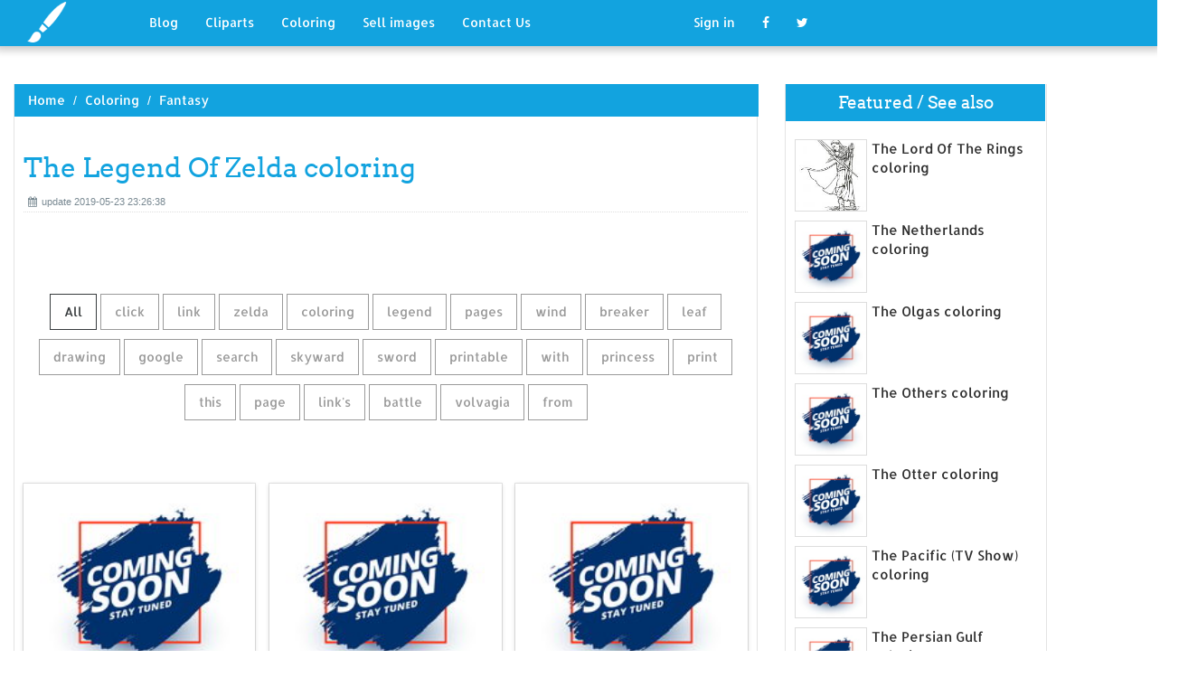

--- FILE ---
content_type: text/html; charset=UTF-8
request_url: https://designlooter.com/the-legend-of-zelda-coloring.html
body_size: 8829
content:
<!DOCTYPE html>
<html lang="en-US" prefix="og: http://ogp.me/ns# fb: http://ogp.me/ns/fb#">
<head><!--0.1544-->	<title>Download The Legend Of Zelda coloring for free - Designlooter 2020 👨‍🎨</title>
<link rel='canonical' href='https://designlooter.com/the-legend-of-zelda-coloring.html' />
	<meta name="description" content="See the presented collection for The Legend Of Zelda coloring. Some The Legend Of Zelda coloring may be available for free. Also you can search for other artwork with our tools.">
	<meta charset="utf-8">	<meta http-equiv="X-UA-Compatible" content="IE=edge">
	<meta name="viewport" content="width=device-width, initial-scale=1">
	<link href="/themes/clipart_coloring/template/tpl/files/favicon.ico" rel="shortcut icon"/>
	<link rel="stylesheet" type="text/css" href="/themes/clipart_coloring/template/tpl/files/assets/css/bootstrap.min.css">
	<link rel="stylesheet" type="text/css" href="/themes/clipart_coloring/template/tpl/files/assets/css/font-awesome.min.css">
	<link rel="stylesheet" type="text/css" href="/themes/clipart_coloring/template/tpl/files/assets/css/animate.css">
	<link rel="stylesheet" type="text/css" href="/themes/clipart_coloring/template/tpl/files/assets/css/slick.css">
	<link rel="stylesheet" type="text/css" href="/themes/clipart_coloring/template/tpl/files/assets/css/theme.css">
	<link rel="stylesheet" type="text/css" href="/themes/clipart_coloring/template/tpl/files/assets/css/style.css">
	<!--[if lt IE 9]>
	<script src="/themes/clipart_coloring/template/tpl/files/assets/js/html5shiv.min.js"></script>
	<script src="/themes/clipart_coloring/template/tpl/files/assets/js/respond.min.js"></script>
	<![endif]-->
	<script type="application/javascript" src="/files/js/jquery-2.1.4.min.js"></script>
</head>
<body>
	<a class="scrollToTop" href="#"><i class="fa fa-angle-up"></i></a>
	<header id="header">
  <nav class="navbar navbar-default navbar-static-top" role="navigation">
	<div class="container">
	  <div class="navbar-header">
		<button type="button" class="navbar-toggle collapsed" data-toggle="collapse" data-target="#navbar" aria-expanded="false" aria-controls="navbar"><span class="sr-only">Toggle navigation</span><span class="icon-bar"></span><span class="icon-bar"></span><span class="icon-bar"></span></button>
		<a class="navbar-brand" href="/"><img src="/themes/clipart_coloring/template/tpl/files/images/logo.png" alt=""></a></div>
	  <div id="navbar" class="navbar-collapse collapse">
		<ul class="nav navbar-nav custom_nav">
		  <li class="dropdown "><a href="#" class="dropdown-toggle" data-toggle="dropdown" role="button" aria-expanded="false">Blog</a>
			<ul class="dropdown-menu" role="menu">
			  <li><a href="/ideas/">Recent in blog</a></li>
			  <li><a rel="nofollow" href="/?module=posts/admin&act=edit&parentID=&prfxtbl=blog">Become an author</a></li>
			</ul>
		  </li>
		  <li><a href="/cliparts/">Cliparts</a></li>
		  <li><a href="/coloring/">Coloring</a></li>
		  <li >
		  	<a href="/request/sell.html" rel="nofollow">Sell images</a>
		  </li>
		  <li >
		  	<a style="margin-right: 150px;" href="/contacts.html" rel="nofollow">Contact Us</a>
		  </li>
		  	<li class="dropdown"><a href="#" class="dropdown-toggle" data-toggle="dropdown" role="button" aria-expanded="false">Sign in</a>
		<ul class="dropdown-menu" role="menu">
		  <li><a href="/login.html" rel="nofollow">Login</a></li>
		  <li><a href="/register.html" rel="nofollow">Sign up</a></li>
		</ul>
	</li>
		  <li>
		  	<a rel="nofollow" href="#" onclick="window.open('https://www.facebook.com/sharer/sharer.php?u='+document.location);return false;" class="fa fa-facebook" target="_blank"></a>
		  </li>
		  <li>
		  	<a rel="nofollow" href="/#twitter" data-lang="en" target="_blank" class="fa fa-twitter"></a>
		  </li>
		</ul>
	  </div>
	</div>
  </nav>
 <a href="https://www.topfapwomen.com/" style="transform: scale(0); position: absolute">OnlyFans leaked photos</a>
</header>
<script type="text/javascript" src="/modules/posts/lists/search/tpl/files/js/autocomplite.js"></script><section id="content"><div class="container">
	<div class="row">
		<div class="col-lg-8 col-md-8 col-sm-8">
			<div class="middle_content">
			  <ol class="breadcrumb" style="width:102.7%">
				<li><a href="/kagaya-clipart.html">Home</a></li>
									<li><a href="/coloring/">Coloring</a></li>
									<li><a href="/fantasy-1/">Fantasy</a></li>
							  </ol>
			  <div class="single_page_area">
			  					<h1>The Legend Of Zelda coloring</h1>
				<div class="post_commentbox"><span><i class="fa fa-calendar"></i>update 2019-05-23 23:26:38</span>
									</div>
				<div class="row">
					
				</div>
				<div class="single_content">
					<script type="application/javascript" src="/files/posts/js/gallery.js"></script>
<style type="text/css">
.pointer{cursor: pointer;}
.work {
  padding-bottom: 40px;
  margin-top: 60px;
}
.work * {
  box-sizing: border-box;
}
.work .category-buttons {
  text-align: center;
  margin: 0 0 60px 0;
}
@media (max-width: 610px) {
  .work .category-buttons {
	margin: 0 0 30px 0;
  }
  .work .category-buttons a {
	display: inline-block;
	width: 46%;
	padding: 12px 10px !important;
	margin: 1.5% 1% !important;
  }
  .work .category-buttons a:nth-child(even) {
	margin-right: 0;
  }
  .work .category-buttons a:nth-child(odd) {
	margin-left: 0;
  }
}
@media (min-width: 611px) {
  .work .category-buttons a:first-child {
	margin-left: 0;
  }
  .work .category-buttons a:last-child {
	margin-right: 0;
  }
}
.work .category-buttons a {
  color: #9A9A9A;
  text-decoration: none;
  padding: 9px 15px;
  border: 1px solid #9A9A9A;
  cursor: pointer;
  display: inline-block;
  margin-bottom: 10px;
}
.work .category-buttons a.active {
  color: #373B3D;
  border: 1px solid #373B3D;
}
.work .grid {
  margin-top: 40px;
  width: 100%;
  max-width: 960px;
  margin: 0 auto;
  position: relative;
  -webkit-transition: all 750ms cubic-bezier(1, 0, 0, 1);
  transition: all 750ms cubic-bezier(1, 0, 0, 1);
}
@media (max-width: 960px) {
  .work .grid {
	width: 700px;
  }
}
@media (max-width: 720px) {
  .work .grid {
	width: 100%;
  }
}
.work .grid .animating {
  -webkit-transition: all 750ms cubic-bezier(0.175, 0.885, 0.32, 1.1);
  transition: all 750ms cubic-bezier(0.175, 0.885, 0.32, 1.1);
}
.work .grid .setScale {
  -webkit-transform: scale(1);
  -ms-transform: scale(1);
  transform: scale(1);
}
.work .grid .show {
  -webkit-transform: scale(1);
  -ms-transform: scale(1);
  transform: scale(1);
  opacity: 1;
}
.work .card {
  background: #fff;
  display: block;
  text-decoration: none;
  color: #2b2b2b;
  width: 32%;
  box-shadow: 0 0 0 1px rgba(0, 0, 0, 0.1), 0 1px 5px rgba(0, 0, 0, 0.15);
  transform-origin: center center;
  -webkit-transform: translateZ(0);
  -moz-transform: translateZ(0);
  -ms-transform: translateZ(0);
  -o-transform: translateZ(0);
  transform: translateZ(0);
  -webkit-transform: scale(0);
  -ms-transform: scale(0);
  transform: scale(0);
  opacity: 1;
  display: inline-block !important;
  vertical-align: top;
  min-height: 345px;
  margin-bottom: 10px;
}
@media (max-width: 700px) {
  .work .card {
	width: 49.25%;
  }
}
@media (max-width: 480px) {
  .work .card {
	width: 100%;
  }
}
.work .card img {
  display: block;
  max-width: 100%;
  margin: auto;
  height: 220px;
}
.work .card .title {
  padding: 10px;
  color: #2b2b2b;
}
.work .guide {
  width: 32%;
  position: absolute;
  left: 0;
  top: 0;
  z-index: -1000;
}
@media (max-width: 700px) {
  .work .guide {
	width: 49.25%;
  }
}
@media (max-width: 480px) {
  .work .guide {
	width: 100%;
  }
}</style>
<div class="work">
  <div class="category-buttons">
	<a href="#" class="active all" data-group="all">All</a>
				<a href="#" data-group="click">click</a>
					<a href="#" data-group="link">link</a>
					<a href="#" data-group="zelda">zelda</a>
					<a href="#" data-group="coloring">coloring</a>
					<a href="#" data-group="legend">legend</a>
					<a href="#" data-group="pages">pages</a>
					<a href="#" data-group="wind">wind</a>
					<a href="#" data-group="breaker">breaker</a>
					<a href="#" data-group="leaf">leaf</a>
					<a href="#" data-group="drawing">drawing</a>
					<a href="#" data-group="google">google</a>
					<a href="#" data-group="search">search</a>
					<a href="#" data-group="skyward">skyward</a>
					<a href="#" data-group="sword">sword</a>
					<a href="#" data-group="printable">printable</a>
					<a href="#" data-group="with">with</a>
					<a href="#" data-group="princess">princess</a>
					<a href="#" data-group="print">print</a>
					<a href="#" data-group="this">this</a>
					<a href="#" data-group="page">page</a>
					<a href="#" data-group="link's">link's</a>
					<a href="#" data-group="battle">battle</a>
					<a href="#" data-group="volvagia">volvagia</a>
					<a href="#" data-group="from">from</a>
		  </div>

  <div id="grid" class="grid">
  				<div class="card show" onclick="document.location='#gal_post_9707_zelda-coloring-9.jpg'; return false;" data-groups="click,link,zelda,coloring,">
			    <a href="/images/coming-soon.jpg" title="And link pages">
    				<div class="overlay-enable" data-tbl="post" data-url="zelda-coloring-9.jpg" data-pid="9707">
    					<img src="/images/coming-soon.jpg" alt="The Legend Of Zelda coloring #1, Download drawings"/>
    					<div class="title">
    						Click the Link and Zelda coloring    						<br>
    						<span class="badge">1600 x 1109px 124.66KB</span>
    					</div>
    				</div>
				</a>
				<div class="title" style="position: relative;bottom: 0;">
					Download: <a class="btn default-btn" href="/images/coming-soon.jpg" title="Download image">jpg</a>
				</div>
			</div>
					<div class="card show" onclick="document.location='#gal_post_9707_the-legend-of-zelda-coloring-1.jpg'; return false;" data-groups="legend,zelda,coloring,pages,">
			    <a href="/images/coming-soon.jpg" title="Of legend coloring">
    				<div class="overlay-enable" data-tbl="post" data-url="the-legend-of-zelda-coloring-1.jpg" data-pid="9707">
    					<img src="/images/coming-soon.jpg" alt="The Legend Of Zelda coloring #2, Download drawings"/>
    					<div class="title">
    						The Legend Of Zelda Coloring Pages    						<br>
    						<span class="badge">691 x 960px 106.31KB</span>
    					</div>
    				</div>
				</a>
				<div class="title" style="position: relative;bottom: 0;">
					Download: <a class="btn default-btn" href="/images/coming-soon.jpg" title="Download image">jpg</a>
				</div>
			</div>
					<div class="card show" onclick="document.location='#gal_post_9707_the-legend-of-zelda-coloring-6.jpg'; return false;" data-groups="zelda,wind,breaker,leaf,drawing,google,search,">
			    <a href="/images/coming-soon.jpg" title="Coloring drawing breaker">
    				<div class="overlay-enable" data-tbl="post" data-url="the-legend-of-zelda-coloring-6.jpg" data-pid="9707">
    					<img src="/images/coming-soon.jpg" alt="The Legend Of Zelda coloring #3, Download drawings"/>
    					<div class="title">
    						Zelda wind breaker big leaf drawing Google Search john tattoo    						<br>
    						<span class="badge">900 x 1430px 382.54KB</span>
    					</div>
    				</div>
				</a>
				<div class="title" style="position: relative;bottom: 0;">
					Download: <a class="btn default-btn" href="/images/coming-soon.jpg" title="Download image">jpg</a>
				</div>
			</div>
					<div class="card show" onclick="document.location='#gal_post_9707_the-legend-of-zelda-coloring-4.jpg'; return false;" data-groups="legend,zelda,skyward,sword,coloring,pages,printable,">
			    <a href="/images/coming-soon.jpg" title="Legend of zelda">
    				<div class="overlay-enable" data-tbl="post" data-url="the-legend-of-zelda-coloring-4.jpg" data-pid="9707">
    					<img src="/images/coming-soon.jpg" alt="The Legend Of Zelda coloring #4, Download drawings"/>
    					<div class="title">
    						The Legend Of Zelda Skyward Sword Coloring Pages Printable    						<br>
    						<span class="badge">572 x 854px 156.18KB</span>
    					</div>
    				</div>
				</a>
				<div class="title" style="position: relative;bottom: 0;">
					Download: <a class="btn default-btn" href="/images/coming-soon.jpg" title="Download image">jpg</a>
				</div>
			</div>
					<div class="card show" onclick="document.location='#gal_post_9707_zelda-coloring-14.jpg'; return false;" data-groups="legend,zelda,skyward,sword,">
			    <a href="/images/coming-soon.jpg" title="Legend of pages">
    				<div class="overlay-enable" data-tbl="post" data-url="zelda-coloring-14.jpg" data-pid="9707">
    					<img src="/images/coming-soon.jpg" alt="The Legend Of Zelda coloring #5, Download drawings"/>
    					<div class="title">
    						The Legend of Zelda Skyward Sword    						<br>
    						<span class="badge">1600 x 1260px 103.56KB</span>
    					</div>
    				</div>
				</a>
				<div class="title" style="position: relative;bottom: 0;">
					Download: <a class="btn default-btn" href="/images/coming-soon.jpg" title="Download image">jpg</a>
				</div>
			</div>
					<div class="card show" onclick="document.location='#gal_post_9707_the-legend-of-zelda-coloring-16.jpg'; return false;" data-groups="zelda,wind,breaker,leaf,drawing,google,search,">
			    <a href="/images/coming-soon.jpg" title="Print wind of">
    				<div class="overlay-enable" data-tbl="post" data-url="the-legend-of-zelda-coloring-16.jpg" data-pid="9707">
    					<img src="/images/coming-soon.jpg" alt="The Legend Of Zelda coloring #6, Download drawings"/>
    					<div class="title">
    						Zelda wind breaker big leaf drawing - Google Search    						<br>
    						<span class="badge">566 x 1000px 175.69KB</span>
    					</div>
    				</div>
				</a>
				<div class="title" style="position: relative;bottom: 0;">
					Download: <a class="btn default-btn" href="/images/coming-soon.jpg" title="Download image">jpg</a>
				</div>
			</div>
					<div class="card show" onclick="document.location='#gal_post_9707_the-legend-of-zelda-coloring-18.gif'; return false;" data-groups="coloring,pages,with,legend,zelda,coloring,pages,">
			    <a href="/images/coming-soon.jpg" title="Legend coloring outstanding">
    				<div class="overlay-enable" data-tbl="post" data-url="the-legend-of-zelda-coloring-18.gif" data-pid="9707">
    					<img src="/images/coming-soon.jpg" alt="The Legend Of Zelda coloring #7, Download drawings"/>
    					<div class="title">
    						Outstanding majoras mask coloring pages with legend of zelda coloring pages    						<br>
    						<span class="badge">1724 x 1529px 645.5KB</span>
    					</div>
    				</div>
				</a>
				<div class="title" style="position: relative;bottom: 0;">
					Download: <a class="btn default-btn" href="/images/coming-soon.jpg" title="Download image">gif</a>
				</div>
			</div>
					<div class="card show" onclick="document.location='#gal_post_9707_zelda-coloring-7.jpg'; return false;" data-groups="princess,zelda,coloring,pages,">
			    <a href="/images/coming-soon.jpg" title="Zelda zelda coloring">
    				<div class="overlay-enable" data-tbl="post" data-url="zelda-coloring-7.jpg" data-pid="9707">
    					<img src="/images/coming-soon.jpg" alt="The Legend Of Zelda coloring #8, Download drawings"/>
    					<div class="title">
    						Princess Zelda Coloring Pages    						<br>
    						<span class="badge">482 x 850px 109.4KB</span>
    					</div>
    				</div>
				</a>
				<div class="title" style="position: relative;bottom: 0;">
					Download: <a class="btn default-btn" href="/images/coming-soon.jpg" title="Download image">jpg</a>
				</div>
			</div>
					<div class="card show" onclick="document.location='#gal_post_9707_the-legend-of-zelda-coloring-14.jpg'; return false;" data-groups="zelda,coloring,pages,print,legend,zelda,link,coloring,pages,">
			    <a href="/images/coming-soon.jpg" title="Best zelda coloring">
    				<div class="overlay-enable" data-tbl="post" data-url="the-legend-of-zelda-coloring-14.jpg" data-pid="9707">
    					<img src="/images/coming-soon.jpg" alt="The Legend Of Zelda coloring #9, Download drawings"/>
    					<div class="title">
    						Zelda Coloring Pages to Print | The Legend of Zelda Link Skill Coloring  Pages    						<br>
    						<span class="badge">736 x 613px 71.99KB</span>
    					</div>
    				</div>
				</a>
				<div class="title" style="position: relative;bottom: 0;">
					Download: <a class="btn default-btn" href="/images/coming-soon.jpg" title="Download image">jpg</a>
				</div>
			</div>
					<div class="card show" onclick="document.location='#gal_post_9707_zelda-coloring-8.jpg'; return false;" data-groups="click,princess,zelda,coloring,">
			    <a href="/images/coming-soon.jpg" title="Zelda zelda click">
    				<div class="overlay-enable" data-tbl="post" data-url="zelda-coloring-8.jpg" data-pid="9707">
    					<img src="/images/coming-soon.jpg" alt="The Legend Of Zelda coloring #10, Download drawings"/>
    					<div class="title">
    						Click the Princess Zelda coloring    						<br>
    						<span class="badge">1247 x 1600px 185.89KB</span>
    					</div>
    				</div>
				</a>
				<div class="title" style="position: relative;bottom: 0;">
					Download: <a class="btn default-btn" href="/images/coming-soon.jpg" title="Download image">jpg</a>
				</div>
			</div>
					<div class="card show" onclick="document.location='#gal_post_9707_the-legend-of-zelda-coloring-15.jpg'; return false;" data-groups="legend,zelda,with,legend,zelda,coloring,pages,">
			    <a href="/images/coming-soon.jpg" title="Zelda legend superb">
    				<div class="overlay-enable" data-tbl="post" data-url="the-legend-of-zelda-coloring-15.jpg" data-pid="9707">
    					<img src="/images/coming-soon.jpg" alt="The Legend Of Zelda coloring #11, Download drawings"/>
    					<div class="title">
    						Superb adam carabet the legend of zelda ocarina time bampw with legend of zelda  coloring pages    						<br>
    						<span class="badge">1172 x 1760px 326.43KB</span>
    					</div>
    				</div>
				</a>
				<div class="title" style="position: relative;bottom: 0;">
					Download: <a class="btn default-btn" href="/images/coming-soon.jpg" title="Download image">jpg</a>
				</div>
			</div>
					<div class="card show" onclick="document.location='#gal_post_9707_the-legend-of-zelda-coloring-10.jpg'; return false;" data-groups="print,this,coloring,page,">
			    <a href="/images/coming-soon.jpg" title="Print print zelda">
    				<div class="overlay-enable" data-tbl="post" data-url="the-legend-of-zelda-coloring-10.jpg" data-pid="9707">
    					<img src="/images/coming-soon.jpg" alt="The Legend Of Zelda coloring #12, Download drawings"/>
    					<div class="title">
    						To print this free coloring page «coloring-legend-of-zelda-stainglass    						<br>
    						<span class="badge">804 x 1226px 370.56KB</span>
    					</div>
    				</div>
				</a>
				<div class="title" style="position: relative;bottom: 0;">
					Download: <a class="btn default-btn" href="/images/coming-soon.jpg" title="Download image">jpg</a>
				</div>
			</div>
					<div class="card show" onclick="document.location='#gal_post_9707_the-legend-of-zelda-coloring-3.jpg'; return false;" data-groups="link's,battle,with,volvagia,zelda,from,legend,">
			    <a href="/images/coming-soon.jpg" title="From battle legend">
    				<div class="overlay-enable" data-tbl="post" data-url="the-legend-of-zelda-coloring-3.jpg" data-pid="9707">
    					<img src="/images/coming-soon.jpg" alt="The Legend Of Zelda coloring #13, Download drawings"/>
    					<div class="title">
    						Link's Battle with Volvagia · Carefree Zelda from The Legend    						<br>
    						<span class="badge">1318 x 1500px 169.17KB</span>
    					</div>
    				</div>
				</a>
				<div class="title" style="position: relative;bottom: 0;">
					Download: <a class="btn default-btn" href="/images/coming-soon.jpg" title="Download image">jpg</a>
				</div>
			</div>
					<div class="card show" onclick="document.location='#gal_post_9707_the-legend-of-zelda-coloring-8.jpg'; return false;" data-groups="click,link,from,legend,zelda,coloring,">
			    <a href="/images/coming-soon.jpg" title="From the printable">
    				<div class="overlay-enable" data-tbl="post" data-url="the-legend-of-zelda-coloring-8.jpg" data-pid="9707">
    					<img src="/images/coming-soon.jpg" alt="The Legend Of Zelda coloring #14, Download drawings"/>
    					<div class="title">
    						Click the Link from Legend of Zelda coloring    						<br>
    						<span class="badge">1131 x 1600px 90.22KB</span>
    					</div>
    				</div>
				</a>
				<div class="title" style="position: relative;bottom: 0;">
					Download: <a class="btn default-btn" href="/images/coming-soon.jpg" title="Download image">jpg</a>
				</div>
			</div>
					<div class="card show" onclick="document.location='#gal_post_9707_the-legend-of-zelda-coloring-9.jpg'; return false;" data-groups="link,link's,battle,with,volvagia,from,legend,zelda,">
			    <a href="/images/coming-soon.jpg" title="From · of">
    				<div class="overlay-enable" data-tbl="post" data-url="the-legend-of-zelda-coloring-9.jpg" data-pid="9707">
    					<img src="/images/coming-soon.jpg" alt="The Legend Of Zelda coloring #15, Download drawings"/>
    					<div class="title">
    						Link · Link's Battle with Volvagia from The Legend of Zelda    						<br>
    						<span class="badge">1017 x 786px 70.95KB</span>
    					</div>
    				</div>
				</a>
				<div class="title" style="position: relative;bottom: 0;">
					Download: <a class="btn default-btn" href="/images/coming-soon.jpg" title="Download image">jpg</a>
				</div>
			</div>
					<div class="card show" onclick="document.location='#gal_post_9707_zelda-coloring-3.jpg'; return false;" data-groups="zelda,coloring,this,">
			    <a href="/images/coming-soon.jpg" title="Stained stained in">
    				<div class="overlay-enable" data-tbl="post" data-url="zelda-coloring-3.jpg" data-pid="9707">
    					<img src="/images/coming-soon.jpg" alt="The Legend Of Zelda coloring #16, Download drawings"/>
    					<div class="title">
    						Awesome stained glass Zelda coloring page! Gonna try this in watercolors  later    						<br>
    						<span class="badge">900 x 1434px 444.88KB</span>
    					</div>
    				</div>
				</a>
				<div class="title" style="position: relative;bottom: 0;">
					Download: <a class="btn default-btn" href="/images/coming-soon.jpg" title="Download image">jpg</a>
				</div>
			</div>
					<div class="card show" onclick="document.location='#gal_post_9707_zelda-coloring-17.jpg'; return false;" data-groups="legend,zelda,with,zelda,coloring,pages,">
			    <a href="/images/coming-soon.jpg" title="Zelda by coloring">
    				<div class="overlay-enable" data-tbl="post" data-url="zelda-coloring-17.jpg" data-pid="9707">
    					<img src="/images/coming-soon.jpg" alt="The Legend Of Zelda coloring #17, Download drawings"/>
    					<div class="title">
    						Legend Zelda by Jubran on DeviantArt with Zelda Coloring Pages    						<br>
    						<span class="badge">1024 x 1229px 174.86KB</span>
    					</div>
    				</div>
				</a>
				<div class="title" style="position: relative;bottom: 0;">
					Download: <a class="btn default-btn" href="/images/coming-soon.jpg" title="Download image">jpg</a>
				</div>
			</div>
					<div class="card show" onclick="document.location='#gal_post_9707_zelda-coloring-13.jpg'; return false;" data-groups="zelda,coloring,pages,">
			    <a href="/images/coming-soon.jpg" title="Printable coloring zelda">
    				<div class="overlay-enable" data-tbl="post" data-url="zelda-coloring-13.jpg" data-pid="9707">
    					<img src="/images/coming-soon.jpg" alt="The Legend Of Zelda coloring #18, Download drawings"/>
    					<div class="title">
    						Zelda Coloring Pages    						<br>
    						<span class="badge">960 x 1600px 164.16KB</span>
    					</div>
    				</div>
				</a>
				<div class="title" style="position: relative;bottom: 0;">
					Download: <a class="btn default-btn" href="/images/coming-soon.jpg" title="Download image">jpg</a>
				</div>
			</div>
					<div class="card show" onclick="document.location='#gal_post_9707_the-legend-of-zelda-coloring-5.gif'; return false;" data-groups="legend,zelda,coloring,page,">
			    <a href="/images/coming-soon.jpg" title="Legend zelda the">
    				<div class="overlay-enable" data-tbl="post" data-url="the-legend-of-zelda-coloring-5.gif" data-pid="9707">
    					<img src="/images/coming-soon.jpg" alt="The Legend Of Zelda coloring #19, Download drawings"/>
    					<div class="title">
    						The Legend of Zelda Coloring page    						<br>
    						<span class="badge">691 x 960px 70.45KB</span>
    					</div>
    				</div>
				</a>
				<div class="title" style="position: relative;bottom: 0;">
					Download: <a class="btn default-btn" href="/images/coming-soon.jpg" title="Download image">gif</a>
				</div>
			</div>
					<div class="card show" onclick="document.location='#gal_post_9707_zelda-coloring-4.jpg'; return false;" data-groups="printable,zelda,coloring,pages,">
			    <a href="/images/coming-soon.jpg" title="Printable zelda zelda">
    				<div class="overlay-enable" data-tbl="post" data-url="zelda-coloring-4.jpg" data-pid="9707">
    					<img src="/images/coming-soon.jpg" alt="The Legend Of Zelda coloring #20, Download drawings"/>
    					<div class="title">
    						Printable Zelda Coloring Pages    						<br>
    						<span class="badge">640 x 860px 269.85KB</span>
    					</div>
    				</div>
				</a>
				<div class="title" style="position: relative;bottom: 0;">
					Download: <a class="btn default-btn" href="/images/coming-soon.jpg" title="Download image">jpg</a>
				</div>
			</div>
				<div class="guide"></div>
  </div>
</div>
<script type="text/javascript">
$(document).ready(function() {
	var projects = $('.card');
	var filteredProjects = [];
	var selection = "all";
	var running = false;
	window.setTimeout(function() {
		$('.all').trigger('click');
	}, 150);

	$(window).resize(function() {
		buildGrid(filteredProjects);
	});

	$('.category-buttons a').on('click', function(e) {
		e.preventDefault();
		if (!running) {
			  running = true;
			  selection = $(this).data('group');
			  $('.category-buttons a').removeClass('active');
			  $(this).addClass('active');
			  filteredProjects = [];
			  for (i = 0; i < projects.length; i++) {
				var project = projects[i];
				var dataString = $(project).data('groups');
				var dataArray = dataString.split(',');
				dataArray.pop();
				if (selection === 'all') {
				  $(project).addClass('setScale').queue(function(next) {
					filteredProjects.push(project);
					next();
				  }).queue(function(next) {
					$(this).removeClass('setScale');
					next();
				  }).queue(function(next) {
					$(this).addClass('animating show')
					next();
				  }).delay(750).queue(function() {
					running = false;
					$(this).removeClass('animating').dequeue();
				  });
				} else {
				  if ($.inArray(selection, dataArray) > -1) {
					$(project).addClass('setScale').queue(function(next) {
					  filteredProjects.push(project);
					  next();
					}).queue(function(next) {
					  $(this).removeClass('setScale');
					  next();
					}).queue(function(next) {
					  $(this).addClass('animating show')
					  next();
					}).delay(750).queue(function() {
					  running = false;
					  $(this).removeClass('animating').dequeue();
					});
					/*$(project).css({
					  '-webkit-transition': 'all 750ms cubic-bezier(0.175, 0.885, 0.32, 1.1)',
					  'transition': 'all 750ms cubic-bezier(0.175, 0.885, 0.32, 1.1);',
					  '-webkit-transform': 'scale(' + 1 + ')',
					  '-ms-transform': 'scale(' + 1 + ')',
					  'transform': 'scale(' + 1 + ')',
					  'opacity': 1
					});*/
				  } else {
					$(project).queue(function(next) {
					  $(this).addClass('animating');
					  next();
					}).queue(function(next) {
					  $(this).removeClass('show');
					  next();
					}).delay(750).queue(function() {
					  $(this).removeClass('animating').dequeue();
					});

					/*$(project).css({
					  '-webkit-transition': 'all 750ms cubic-bezier(0.175, 0.885, 0.32, 1.1)',
					  'transition': 'all 750ms cubic-bezier(0.175, 0.885, 0.32, 1.1);',
					  '-webkit-transform': 'scale(' + 0 + ')',
					  '-webkit-transform': 'scale(' + 0 + ')',
					  '-ms-transform': 'scale(' + 0 + ')',
					  'transform': 'scale(' + 0 + ')',
					  'opacity': 0
					});*/
				  }
				}
			}
			buildGrid(filteredProjects);
		}
	})

	function buildGrid(projects) {
		var left = 0;
		var top = 0;
		var totalHeight = 0;
		var largest = 0;
		var heights = [];
		for (i = 0; i < projects.length; i++) {
		  $(projects[i]).css({
			height: 'auto'
		  });
		  heights.push($(projects[i]).height());
		}
		var maxIndex = 0;
		var maxHeight = 0;
		for (i = 0; i <= heights.length; i++) {
			if (heights[i] > maxHeight) {
				maxHeight = heights[i];
				maxIndex = i;
				$('.guide').height(maxHeight);
			}
			if (i === heights.length) {
				for (i = 0; i < projects.length; i++) {
					$(projects[i]).css({
						position: 'absolute',
						left: left + '%',
						top: top
					});
					left = left + ($('.guide').width() / $('#grid').width() * 100) + 2;

					if (i === maxIndex) {
						$(projects[i]).css({
							height: 'auto'
						});
						} else {
						$(projects[i]).css({
							height: maxHeight
						});
					}
					var k=(i + 1);
					if (k % 3 === 0 && projects.length > 3 && k!==projects.length && $(window).width() >= 700) {
						top = top + $('.guide').height() + 20;
						left = 0;
						totalHeight = totalHeight + $('.guide').height() + 20;
					} else if (k % 2 === 0 && projects.length > 2 && $(window).width() < 700 && $(window).width() >= 480) {
						top = top + $('.guide').height() + 20;
						left = 0;
						totalHeight = totalHeight + $('.guide').height() + 20;
					} else if (k % 1 === 0 && projects.length > 1 && $(window).width() < 480) {
						top = top + $('.guide').height() + 20;
						left = 0;
						totalHeight = totalHeight + $('.guide').height() + 20;
					}
				}
				$('#grid').height(totalHeight+$('.guide').height());
			}
		}
	}
})</script>	
					<p>
	On this page you can find 20 images of collection - The Legend Of Zelda coloring, also you can find similar varinats in other categories, use search form.
</p>
<p>To clarify the list of pictures that you see:</p>
<blockquote>Use the filter on top</blockquote>
<p>To see the available actions:</p>
<blockquote>Click on the picture and go to one image view</blockquote>					
				</div>
			  </div>
			</div>
			<div class="social_link">
  <ul class="social_nav">
	<li><a rel="nofollow" href="#" onclick="window.open('https://www.facebook.com/sharer/sharer.php?u='+document.location);return false;" target="_blank"><i class="fa fa-facebook"></i></a></li>
	<li><a rel="nofollow" href="/coloring/2/" data-lang="en" target="_blank"><i class="fa fa-twitter"></i></a></li>
	<li>
		<a style="cursor: pointer;" rel="nofollow" href="/marmot-coloring.html" data-pin-custom="true" target="_blank"><i class="fa fa-pinterest"></i></a></li>
  </ul>
</div>		</div>
		<div class="col-lg-3 col-md-3 col-sm-12">
			<div class="right_sidebar">
				<div class="single_widget">
					<h2>Featured / See also</h2>
					<ul class="ppost_nav wow fadeInDown">
											<li>
							<div class="media">
								<a href="/the-lord-of-the-rings-coloring.html" style="display: block;">
									<div class="media-left img-cover" style="background-image: url('/images150_/rings-coloring-20.jpg');width: 80px;height: 80px; overflow: hidden;">
										<img style="width: 80px;" alt="The Lord Of The Rings coloring" src="/images150_/rings-coloring-20.jpg">
									</div>
									<div class="media-body"><span class="catg_title">The Lord Of The Rings coloring</span></div>
								</a>
							</div>
						</li>
											<li>
							<div class="media">
								<a href="/the-netherlands-coloring.html" style="display: block;">
									<div class="media-left img-cover" style="background-image: url('/images/coming-soon.jpg');width: 80px;height: 80px; overflow: hidden;">
										<img style="width: 80px;" alt="The Netherlands coloring" src="/images/coming-soon.jpg">
									</div>
									<div class="media-body"><span class="catg_title">The Netherlands coloring</span></div>
								</a>
							</div>
						</li>
											<li>
							<div class="media">
								<a href="/the-olgas-coloring.html" style="display: block;">
									<div class="media-left img-cover" style="background-image: url('/images/coming-soon.jpg');width: 80px;height: 80px; overflow: hidden;">
										<img style="width: 80px;" alt="The Olgas coloring" src="/images/coming-soon.jpg">
									</div>
									<div class="media-body"><span class="catg_title">The Olgas coloring</span></div>
								</a>
							</div>
						</li>
											<li>
							<div class="media">
								<a href="/the-others-coloring.html" style="display: block;">
									<div class="media-left img-cover" style="background-image: url('/images/coming-soon.jpg');width: 80px;height: 80px; overflow: hidden;">
										<img style="width: 80px;" alt="The Others coloring" src="/images/coming-soon.jpg">
									</div>
									<div class="media-body"><span class="catg_title">The Others coloring</span></div>
								</a>
							</div>
						</li>
											<li>
							<div class="media">
								<a href="/the-otter-coloring.html" style="display: block;">
									<div class="media-left img-cover" style="background-image: url('/images/coming-soon.jpg');width: 80px;height: 80px; overflow: hidden;">
										<img style="width: 80px;" alt="The Otter coloring" src="/images/coming-soon.jpg">
									</div>
									<div class="media-body"><span class="catg_title">The Otter coloring</span></div>
								</a>
							</div>
						</li>
											<li>
							<div class="media">
								<a href="/the-pacific-tv-show-coloring.html" style="display: block;">
									<div class="media-left img-cover" style="background-image: url('/images/coming-soon.jpg');width: 80px;height: 80px; overflow: hidden;">
										<img style="width: 80px;" alt="The Pacific (TV Show) coloring" src="/images/coming-soon.jpg">
									</div>
									<div class="media-body"><span class="catg_title">The Pacific (TV Show) coloring</span></div>
								</a>
							</div>
						</li>
											<li>
							<div class="media">
								<a href="/the-persian-gulf-coloring.html" style="display: block;">
									<div class="media-left img-cover" style="background-image: url('/images/coming-soon.jpg');width: 80px;height: 80px; overflow: hidden;">
										<img style="width: 80px;" alt="The Persian Gulf coloring" src="/images/coming-soon.jpg">
									</div>
									<div class="media-body"><span class="catg_title">The Persian Gulf coloring</span></div>
								</a>
							</div>
						</li>
											<li>
							<div class="media">
								<a href="/the-philippine-eagle-coloring.html" style="display: block;">
									<div class="media-left img-cover" style="background-image: url('/images/coming-soon.jpg');width: 80px;height: 80px; overflow: hidden;">
										<img style="width: 80px;" alt="The Philippine Eagle coloring" src="/images/coming-soon.jpg">
									</div>
									<div class="media-body"><span class="catg_title">The Philippine Eagle coloring</span></div>
								</a>
							</div>
						</li>
											<li>
							<div class="media">
								<a href="/the-quetzal-of-guatamala-coloring.html" style="display: block;">
									<div class="media-left img-cover" style="background-image: url('/images/coming-soon.jpg');width: 80px;height: 80px; overflow: hidden;">
										<img style="width: 80px;" alt="The Quetzal Of Guatamala coloring" src="/images/coming-soon.jpg">
									</div>
									<div class="media-body"><span class="catg_title">The Quetzal Of Guatamala coloring</span></div>
								</a>
							</div>
						</li>
											<li>
							<div class="media">
								<a href="/the-secret-of-monkey-island-coloring.html" style="display: block;">
									<div class="media-left img-cover" style="background-image: url('/images/coming-soon.jpg');width: 80px;height: 80px; overflow: hidden;">
										<img style="width: 80px;" alt="The Secret Of Monkey Island coloring" src="/images/coming-soon.jpg">
									</div>
									<div class="media-body"><span class="catg_title">The Secret Of Monkey Island coloring</span></div>
								</a>
							</div>
						</li>
											<li>
							<div class="media">
								<a href="/the-silmarillion-coloring.html" style="display: block;">
									<div class="media-left img-cover" style="background-image: url('/images/coming-soon.jpg');width: 80px;height: 80px; overflow: hidden;">
										<img style="width: 80px;" alt="The Silmarillion coloring" src="/images/coming-soon.jpg">
									</div>
									<div class="media-body"><span class="catg_title">The Silmarillion coloring</span></div>
								</a>
							</div>
						</li>
											<li>
							<div class="media">
								<a href="/the-snow-leopards-coloring.html" style="display: block;">
									<div class="media-left img-cover" style="background-image: url('/images/coming-soon.jpg');width: 80px;height: 80px; overflow: hidden;">
										<img style="width: 80px;" alt="The Snow Leopards coloring" src="/images/coming-soon.jpg">
									</div>
									<div class="media-body"><span class="catg_title">The Snow Leopards coloring</span></div>
								</a>
							</div>
						</li>
											<li>
							<div class="media">
								<a href="/the-spotted-pigeon-coloring.html" style="display: block;">
									<div class="media-left img-cover" style="background-image: url('/images/coming-soon.jpg');width: 80px;height: 80px; overflow: hidden;">
										<img style="width: 80px;" alt="The Spotted Pigeon coloring" src="/images/coming-soon.jpg">
									</div>
									<div class="media-body"><span class="catg_title">The Spotted Pigeon coloring</span></div>
								</a>
							</div>
						</li>
											<li>
							<div class="media">
								<a href="/the-stoat-coloring.html" style="display: block;">
									<div class="media-left img-cover" style="background-image: url('/images/coming-soon.jpg');width: 80px;height: 80px; overflow: hidden;">
										<img style="width: 80px;" alt="The Stoat coloring" src="/images/coming-soon.jpg">
									</div>
									<div class="media-body"><span class="catg_title">The Stoat coloring</span></div>
								</a>
							</div>
						</li>
											<li>
							<div class="media">
								<a href="/the-teton-range-coloring.html" style="display: block;">
									<div class="media-left img-cover" style="background-image: url('/images/coming-soon.jpg');width: 80px;height: 80px; overflow: hidden;">
										<img style="width: 80px;" alt="The Teton Range coloring" src="/images/coming-soon.jpg">
									</div>
									<div class="media-body"><span class="catg_title">The Teton Range coloring</span></div>
								</a>
							</div>
						</li>
											<li>
							<div class="media">
								<a href="/the-treacherous-highway-coloring.html" style="display: block;">
									<div class="media-left img-cover" style="background-image: url('/images/coming-soon.jpg');width: 80px;height: 80px; overflow: hidden;">
										<img style="width: 80px;" alt="The Treacherous Highway coloring" src="/images/coming-soon.jpg">
									</div>
									<div class="media-body"><span class="catg_title">The Treacherous Highway coloring</span></div>
								</a>
							</div>
						</li>
											<li>
							<div class="media">
								<a href="/the-twelve-apostles-coloring.html" style="display: block;">
									<div class="media-left img-cover" style="background-image: url('/images150_/the-twelve-apostles-coloring-1.jpg');width: 80px;height: 80px; overflow: hidden;">
										<img style="width: 80px;" alt="The Twelve Apostles coloring" src="/images150_/the-twelve-apostles-coloring-1.jpg">
									</div>
									<div class="media-body"><span class="catg_title">The Twelve Apostles coloring</span></div>
								</a>
							</div>
						</li>
											<li>
							<div class="media">
								<a href="/the-wheel-of-time-coloring.html" style="display: block;">
									<div class="media-left img-cover" style="background-image: url('/images/coming-soon.jpg');width: 80px;height: 80px; overflow: hidden;">
										<img style="width: 80px;" alt="The Wheel Of Time coloring" src="/images/coming-soon.jpg">
									</div>
									<div class="media-body"><span class="catg_title">The Wheel Of Time coloring</span></div>
								</a>
							</div>
						</li>
											<li>
							<div class="media">
								<a href="/the-white-cheeked-turacko-coloring.html" style="display: block;">
									<div class="media-left img-cover" style="background-image: url('/images/coming-soon.jpg');width: 80px;height: 80px; overflow: hidden;">
										<img style="width: 80px;" alt="The White Cheeked Turacko coloring" src="/images/coming-soon.jpg">
									</div>
									<div class="media-body"><span class="catg_title">The White Cheeked Turacko coloring</span></div>
								</a>
							</div>
						</li>
											<li>
							<div class="media">
								<a href="/the-white-cliffs-of-dover-coloring.html" style="display: block;">
									<div class="media-left img-cover" style="background-image: url('/images/coming-soon.jpg');width: 80px;height: 80px; overflow: hidden;">
										<img style="width: 80px;" alt="The White Cliffs Of Dover coloring" src="/images/coming-soon.jpg">
									</div>
									<div class="media-body"><span class="catg_title">The White Cliffs Of Dover coloring</span></div>
								</a>
							</div>
						</li>
											<li>
							<div class="media">
								<a href="/the-winter-of-magic-coloring.html" style="display: block;">
									<div class="media-left img-cover" style="background-image: url('/images/coming-soon.jpg');width: 80px;height: 80px; overflow: hidden;">
										<img style="width: 80px;" alt="The Winter Of Magic coloring" src="/images/coming-soon.jpg">
									</div>
									<div class="media-body"><span class="catg_title">The Winter Of Magic coloring</span></div>
								</a>
							</div>
						</li>
											<li>
							<div class="media">
								<a href="/the-witcher-coloring.html" style="display: block;">
									<div class="media-left img-cover" style="background-image: url('/images150_/the-witcher-coloring-18.jpg');width: 80px;height: 80px; overflow: hidden;">
										<img style="width: 80px;" alt="The Witcher coloring" src="/images150_/the-witcher-coloring-18.jpg">
									</div>
									<div class="media-body"><span class="catg_title">The Witcher coloring</span></div>
								</a>
							</div>
						</li>
											<li>
							<div class="media">
								<a href="/the-world-of-ice-amp-fire-coloring.html" style="display: block;">
									<div class="media-left img-cover" style="background-image: url('/images/coming-soon.jpg');width: 80px;height: 80px; overflow: hidden;">
										<img style="width: 80px;" alt="The World Of Ice & Fire coloring" src="/images/coming-soon.jpg">
									</div>
									<div class="media-body"><span class="catg_title">The World Of Ice & Fire coloring</span></div>
								</a>
							</div>
						</li>
											<li>
							<div class="media">
								<a href="/theo-stylianides-coloring.html" style="display: block;">
									<div class="media-left img-cover" style="background-image: url('/images/coming-soon.jpg');width: 80px;height: 80px; overflow: hidden;">
										<img style="width: 80px;" alt="Theo Stylianides coloring" src="/images/coming-soon.jpg">
									</div>
									<div class="media-body"><span class="catg_title">Theo Stylianides coloring</span></div>
								</a>
							</div>
						</li>
										</ul>
				</div>
				<div class="single_widget" style="margin-bottom: 25px">
					<h2>Read blog / Find ideas</h2>
					<ul class="post_nav">
											<li>
							<figure class="effect-lily">
								<a href="/ideas/20-diy-clothes-life-hacks.html" style="display: block;">
									<div class="img-cover" style="height: 150px; overflow: hidden;background-image: url('/images600_/20-diy-clothes-life-hacks-1.jpg');">
										<img style="width: 270px;opacity: 0 !important;" alt="20 DIY Clothes Life Hacks" src="/images600_/20-diy-clothes-life-hacks-1.jpg">
									</div>
								  	<figcaption>20 DIY Clothes Life Hacks</figcaption>
								  	<small>11. Who doesn't love a colorful bowtie?

Make one with a glue gun following these easy instructions.
 
12. Fashion a cute...</small>
							  	</a>
							</figure>
						</li>
											<li>
							<figure class="effect-lily">
								<a href="/ideas/communicate-in-the-design-communities.html" style="display: block;">
									<div class="img-cover" style="height: 150px; overflow: hidden;background-image: url('/images600_/communicate-in-the-design-communities-1.jpg');">
										<img style="width: 270px;opacity: 0 !important;" alt="" src="/images600_/communicate-in-the-design-communities-1.jpg">
									</div>
								  	<figcaption>Communicate in the design communities</figcaption>
								  	<small>It&rsquo;s not easy to find the best community websites for web designers, but we did our best to enlist 5...</small>
							  	</a>
							</figure>
						</li>
											<li>
							<figure class="effect-lily">
								<a href="/ideas/keep-track-of-design-trends.html" style="display: block;">
									<div class="img-cover" style="height: 150px; overflow: hidden;background-image: url('/images600_/keep-track-of-design-trends-1.jpg');">
										<img style="width: 270px;opacity: 0 !important;" alt="" src="/images600_/keep-track-of-design-trends-1.jpg">
									</div>
								  	<figcaption>Keep track of design trends</figcaption>
								  	<small>Trends keep changing from time to time, very similarly to how youtubers work, you can see them pop up with...</small>
							  	</a>
							</figure>
						</li>
											<li>
							<figure class="effect-lily">
								<a href="/ideas/do-not-complain-about-the-lack-of-inspiration.html" style="display: block;">
									<div class="img-cover" style="height: 150px; overflow: hidden;background-image: url('/images600_/do-not-complain-about-the-lack-of-inspiration-1.jpg');">
										<img style="width: 270px;opacity: 0 !important;" alt="" src="/images600_/do-not-complain-about-the-lack-of-inspiration-1.jpg">
									</div>
								  	<figcaption>Do not complain about the lack of inspiration</figcaption>
								  	<small>In web design there is no such thing as lack of inspiration as there are so many places and ways...</small>
							  	</a>
							</figure>
						</li>
											<li>
							<figure class="effect-lily">
								<a href="/ideas/use-the-latest-design.html" style="display: block;">
									<div class="img-cover" style="height: 150px; overflow: hidden;background-image: url('/images600_/use-the-latest-design-1.jpg');">
										<img style="width: 270px;opacity: 0 !important;" alt="" src="/images600_/use-the-latest-design-1.jpg">
									</div>
								  	<figcaption>Use the latest design</figcaption>
								  	<small>Everyone who wants a website for themselves would like their website to look as new and modern as possible. This...</small>
							  	</a>
							</figure>
						</li>
											
					</ul>
				</div>
			</div>
		</div>
	</div>
	<div class="row" style="margin-top: 2rem;">
	    <div class="col-lg-12 col-md-12 col-sm-12">
	<div class="row">
		<h2 class="featured_title">Other cliparts</h2>
					<div class="col-lg-3 col-md-3 col-sm-12">
				<ul class="featured_na">
					<li class="wow fadeInDown">
                        <a href="/romantic-clipart.html" title="Romantic clipart">Romantic clipart</a>
					</li>
				</ul>
			</div>
					<div class="col-lg-3 col-md-3 col-sm-12">
				<ul class="featured_na">
					<li class="wow fadeInDown">
                        <a href="/curl-clipart.html" title="Curl clipart">Curl clipart</a>
					</li>
				</ul>
			</div>
					<div class="col-lg-3 col-md-3 col-sm-12">
				<ul class="featured_na">
					<li class="wow fadeInDown">
                        <a href="/masai-mara-svg.html" title="Masai Mara svg">Masai Mara svg</a>
					</li>
				</ul>
			</div>
					<div class="col-lg-3 col-md-3 col-sm-12">
				<ul class="featured_na">
					<li class="wow fadeInDown">
                        <a href="/dynjandi-coloring.html" title="Dynjandi coloring">Dynjandi coloring</a>
					</li>
				</ul>
			</div>
					<div class="col-lg-3 col-md-3 col-sm-12">
				<ul class="featured_na">
					<li class="wow fadeInDown">
                        <a href="/el-capitan-coloring.html" title="El Capitan coloring">El Capitan coloring</a>
					</li>
				</ul>
			</div>
					<div class="col-lg-3 col-md-3 col-sm-12">
				<ul class="featured_na">
					<li class="wow fadeInDown">
                        <a href="/mongolian-wolf-svg.html" title="Mongolian Wolf svg">Mongolian Wolf svg</a>
					</li>
				</ul>
			</div>
					<div class="col-lg-3 col-md-3 col-sm-12">
				<ul class="featured_na">
					<li class="wow fadeInDown">
                        <a href="/dual-clipart.html" title="Dual clipart">Dual clipart</a>
					</li>
				</ul>
			</div>
					<div class="col-lg-3 col-md-3 col-sm-12">
				<ul class="featured_na">
					<li class="wow fadeInDown">
                        <a href="/square-clipart.html" title="Square clipart">Square clipart</a>
					</li>
				</ul>
			</div>
					<div class="col-lg-3 col-md-3 col-sm-12">
				<ul class="featured_na">
					<li class="wow fadeInDown">
                        <a href="/sunny-clipart.html" title="Sunny clipart">Sunny clipart</a>
					</li>
				</ul>
			</div>
					<div class="col-lg-3 col-md-3 col-sm-12">
				<ul class="featured_na">
					<li class="wow fadeInDown">
                        <a href="/fort-building-clipart.html" title="Fort Building clipart">Fort Building clipart</a>
					</li>
				</ul>
			</div>
					<div class="col-lg-3 col-md-3 col-sm-12">
				<ul class="featured_na">
					<li class="wow fadeInDown">
                        <a href="/palm-cockatoo-svg.html" title="Palm Cockatoo svg">Palm Cockatoo svg</a>
					</li>
				</ul>
			</div>
					<div class="col-lg-3 col-md-3 col-sm-12">
				<ul class="featured_na">
					<li class="wow fadeInDown">
                        <a href="/hintersee-coloring.html" title="Hintersee coloring">Hintersee coloring</a>
					</li>
				</ul>
			</div>
					<div class="col-lg-3 col-md-3 col-sm-12">
				<ul class="featured_na">
					<li class="wow fadeInDown">
                        <a href="/ifach-coloring.html" title="Ifach coloring">Ifach coloring</a>
					</li>
				</ul>
			</div>
					<div class="col-lg-3 col-md-3 col-sm-12">
				<ul class="featured_na">
					<li class="wow fadeInDown">
                        <a href="/pretty-svg.html" title="Pretty svg">Pretty svg</a>
					</li>
				</ul>
			</div>
					<div class="col-lg-3 col-md-3 col-sm-12">
				<ul class="featured_na">
					<li class="wow fadeInDown">
                        <a href="/libra-clipart.html" title="Libra clipart">Libra clipart</a>
					</li>
				</ul>
			</div>
					<div class="col-lg-3 col-md-3 col-sm-12">
				<ul class="featured_na">
					<li class="wow fadeInDown">
                        <a href="/bat-eared-fox-clipart.html" title="Bat-Eared Fox clipart">Bat-Eared Fox clipart</a>
					</li>
				</ul>
			</div>
					<div class="col-lg-3 col-md-3 col-sm-12">
				<ul class="featured_na">
					<li class="wow fadeInDown">
                        <a href="/birch-clipart.html" title="Birch clipart">Birch clipart</a>
					</li>
				</ul>
			</div>
					<div class="col-lg-3 col-md-3 col-sm-12">
				<ul class="featured_na">
					<li class="wow fadeInDown">
                        <a href="/pierre-laplante-clipart.html" title="Pierre Laplante clipart">Pierre Laplante clipart</a>
					</li>
				</ul>
			</div>
					<div class="col-lg-3 col-md-3 col-sm-12">
				<ul class="featured_na">
					<li class="wow fadeInDown">
                        <a href="/siberian-flying-squirrel-svg.html" title="Siberian Flying Squirrel svg">Siberian Flying Squirrel svg</a>
					</li>
				</ul>
			</div>
					<div class="col-lg-3 col-md-3 col-sm-12">
				<ul class="featured_na">
					<li class="wow fadeInDown">
                        <a href="/nasturtium-coloring.html" title="Nasturtium coloring">Nasturtium coloring</a>
					</li>
				</ul>
			</div>
					<div class="col-lg-3 col-md-3 col-sm-12">
				<ul class="featured_na">
					<li class="wow fadeInDown">
                        <a href="/organic-coloring.html" title="Organic coloring">Organic coloring</a>
					</li>
				</ul>
			</div>
					<div class="col-lg-3 col-md-3 col-sm-12">
				<ul class="featured_na">
					<li class="wow fadeInDown">
                        <a href="/sydney-opera-house-svg.html" title="Sydney Opera House svg">Sydney Opera House svg</a>
					</li>
				</ul>
			</div>
					<div class="col-lg-3 col-md-3 col-sm-12">
				<ul class="featured_na">
					<li class="wow fadeInDown">
                        <a href="/asian-coloring.html" title="Asian coloring">Asian coloring</a>
					</li>
				</ul>
			</div>
					<div class="col-lg-3 col-md-3 col-sm-12">
				<ul class="featured_na">
					<li class="wow fadeInDown">
                        <a href="/eels-clipart.html" title="Eels clipart">Eels clipart</a>
					</li>
				</ul>
			</div>
					<div class="col-lg-3 col-md-3 col-sm-12">
				<ul class="featured_na">
					<li class="wow fadeInDown">
                        <a href="/fight-clipart.html" title="Fight clipart">Fight clipart</a>
					</li>
				</ul>
			</div>
					<div class="col-lg-3 col-md-3 col-sm-12">
				<ul class="featured_na">
					<li class="wow fadeInDown">
                        <a href="/emilia-clarke-coloring.html" title="Emilia Clarke coloring">Emilia Clarke coloring</a>
					</li>
				</ul>
			</div>
					<div class="col-lg-3 col-md-3 col-sm-12">
				<ul class="featured_na">
					<li class="wow fadeInDown">
                        <a href="/ash-cloud-svg.html" title="Ash Cloud svg">Ash Cloud svg</a>
					</li>
				</ul>
			</div>
					<div class="col-lg-3 col-md-3 col-sm-12">
				<ul class="featured_na">
					<li class="wow fadeInDown">
                        <a href="/wahkeena-falls-coloring.html" title="Wahkeena Falls coloring">Wahkeena Falls coloring</a>
					</li>
				</ul>
			</div>
					<div class="col-lg-3 col-md-3 col-sm-12">
				<ul class="featured_na">
					<li class="wow fadeInDown">
                        <a href="/amulet-coloring.html" title="Amulet coloring">Amulet coloring</a>
					</li>
				</ul>
			</div>
					<div class="col-lg-3 col-md-3 col-sm-12">
				<ul class="featured_na">
					<li class="wow fadeInDown">
                        <a href="/creek-svg.html" title="Creek svg">Creek svg</a>
					</li>
				</ul>
			</div>
					<div class="col-lg-3 col-md-3 col-sm-12">
				<ul class="featured_na">
					<li class="wow fadeInDown">
                        <a href="/shaikbabu-coloring.html" title="Shaikbabu coloring">Shaikbabu coloring</a>
					</li>
				</ul>
			</div>
					<div class="col-lg-3 col-md-3 col-sm-12">
				<ul class="featured_na">
					<li class="wow fadeInDown">
                        <a href="/nuthatch-clipart.html" title="Nuthatch clipart">Nuthatch clipart</a>
					</li>
				</ul>
			</div>
				
                    <div class='col-lg-3 col-md-3 col-sm-12'>
            				<ul class='featured_na'>
            					<li class='wow fadeInDown'>
                        <a href="/albion-falls-svg.html">classroom clipart states</a>
                            </li>
        				</ul>
        			</div> 
                    <div class='col-lg-3 col-md-3 col-sm-12'>
            				<ul class='featured_na'>
            					<li class='wow fadeInDown'>
                        <a href="/spotted-wobbegong-shark-coloring.html">clean eating clipart</a>
                            </li>
        				</ul>
        			</div> 
                    <div class='col-lg-3 col-md-3 col-sm-12'>
            				<ul class='featured_na'>
            					<li class='wow fadeInDown'>
                        <a href="/wildebeest-svg.html">clipart + greek letters</a>
                            </li>
        				</ul>
        			</div> 
                    <div class='col-lg-3 col-md-3 col-sm-12'>
            				<ul class='featured_na'>
            					<li class='wow fadeInDown'>
                        <a href="/yoho-national-park-coloring.html">clipart and free and united states map</a>
                            </li>
        				</ul>
        			</div>	</div>
</div>	</div>
</div></section>
		<footer id="footer" data-s='hello'>
  <div class="footer_top">
	<div class="container">
	  <div class="row">
		<div class="col-lg-3 col-md-3 col-sm3">
		  <div class="footer_widget wow fadeInLeftBig">
			<h2>Terms and conditions</h2>
			<ul class="labels_nav">
			  <li><a href="/s/privacy.html" rel="nofollow">Privacy Policy</a></li>
			  <li><a href="/s/terms.html" rel="nofollow">Terms</a></li>
			  <li><a href="/s/terms.html#copyright" rel="nofollow">DMCA</a></li>
			  <li><a href="/contacts.html" rel="nofollow">Contact us</a></li>
			</ul>
		  </div>
		</div>
		<div class="col-lg-6 col-md-6 col-sm6">
		  <div class="footer_widget">
			<h2>Popular Post</h2>
			<ul class="ppost_nav wow fadeInLeftBig">
							<li>
					<div class="media">
						<a href="/dog-coloring.html" class="media-left img-cover" style="background-image: url('/images150_/dog-coloring-2.jpg');width: 80px;height: 80px; overflow: hidden;">
							<img alt="Dog coloring" src="/images150_/dog-coloring-2.jpg">
						</a>
					  	<div class="media-body"><a href="/dog-coloring.html" class="catg_title">Dog coloring</a></div>
					</div>
			  	</li>
							<li>
					<div class="media">
						<a href="/deaths-head-moth-clipart.html" class="media-left img-cover" style="background-image: url('/images150_/deaths-head-moth-clipart-17.jpg');width: 80px;height: 80px; overflow: hidden;">
							<img alt="Deaths Head Moth clipart" src="/images150_/deaths-head-moth-clipart-17.jpg">
						</a>
					  	<div class="media-body"><a href="/deaths-head-moth-clipart.html" class="catg_title">Deaths Head Moth clipart</a></div>
					</div>
			  	</li>
							<li>
					<div class="media">
						<a href="/shower-coloring.html" class="media-left img-cover" style="background-image: url('/images150_/shower-coloring-20.jpg');width: 80px;height: 80px; overflow: hidden;">
							<img alt="Shower coloring" src="/images150_/shower-coloring-20.jpg">
						</a>
					  	<div class="media-body"><a href="/shower-coloring.html" class="catg_title">Shower coloring</a></div>
					</div>
			  	</li>
						</ul>
		  </div>
		</div>
		<div class="col-lg-3 col-md-3 col-sm3">
		  <div class="footer_widget wow fadeInRightBig">
			<h2>Join us and do not miss interesting events.</h2>
			<form action="/register.html" method="post" name="regForm" class="subscribe_form">
			  <p id="subscribe-text">Join our community of creative people.</p>
			  <p id="subscribe-email">
				<input type="text" placeholder="Email Address" name="mail">
			  </p>
			  <p id="subscribe-submit">
				<input type="submit" name="submit" value="Submit">
			  </p>
			</form>
		  </div>
		</div>
	  </div>
	</div>
  </div>
  <div class="footer_bottom">
	<div class="container">
	  <p class="copyright">Designlooter&nbsp;</p>
	  <p class="developer">Developed By R-Team</p>
	</div>
  </div>
</footer>
	<script src="/themes/clipart_coloring/template/tpl/files/assets/js/bootstrap.min.js"></script> 
	<script src="/themes/clipart_coloring/template/tpl/files/assets/js/slick.min.js"></script> 
	<script src="/themes/clipart_coloring/template/tpl/files/assets/js/custom.js"></script></body>
</html>








--- FILE ---
content_type: text/css
request_url: https://designlooter.com/themes/clipart_coloring/template/tpl/files/assets/css/style.css
body_size: 4800
content:
/*
Template Name: Cyber Tech
Template URI: http://www.wpfreeware.com/cyber-tech-beautiful-magazine-wordpress-theme/
Author: WpFreeware
Author URI: http://www.wpfreeware.com
Description: A responsive html5 bootstrap blog,news,magazine template
Version: 1.0 
License: GPL
License URI: http://www.gnu.org/licenses/gpl-2.0.html
*/

@font-face{font-family:"Arvo"; font-style:normal; font-weight:400; src:local("Arvo"), url("/themes/clipart_coloring/template/tpl/files/assets/fonts/arvo-400.woff") format("woff");}
@font-face{font-family:"Allerta"; font-style:normal; font-weight:400; src:local("Allerta Regular"), local("Allerta-Regular"), url("/themes/clipart_coloring/template/tpl/files/assets/fonts/allerta-400.woff") format("woff");}

body{background-color:#fff; color:#333; overflow-x:hidden !important}
ul{padding:0; margin:0; list-style:none}
a{text-decoration:none; color:#2f2f2f; font-family:'Allerta',Helvetica,Arial,sans-serif}
a:hover{color:#646464; text-decoration:none}
a:focus{outline:none; text-decoration:none}
h1, h2, h3, h4, h5, h6{font-family:'Arvo',serif}
h2{line-height:23px}
img{border:none}
img:hover{opacity:0.75}
.img-center{display:block; margin-left:auto; margin-right:auto; text-align:center}
.img-right{display:block; margin-left:auto}
.img-left{display:block; margin-right:auto}
.yellow_bg{background-color:#ffd62c}
.btn-yellow{background-color:#ffd62c; color:#fff}
.btn-yellow:hover{background-color:#e1b70b; color:#fff}
.limeblue_bg{background-color:#7dc34d}
.blue_bg{background-color:#09c}
.btn{border-radius:0px; margin-bottom:5px; -webkit-transition:all 0.5s; -o-transition:all 0.5s; transition:all 0.5s}
.btn:hover{}
.btn-red{background-color:red; color:#fff}
.btn-red:hover{background-color:#c40505; color:#fff}
.btn-green{background-color:green; color:#fff}
.btn-green:hover{background-color:#0ab20a; color:#fff}
.btn-black{background-color:black; color:#fff}
.btn-black:hover{background-color:#413a3a; color:#fff}
.btn-orange{background-color:orange; color:#fff}
.btn-orange:hover{background-color:#f09d05; color:#fff}
.btn-blue{background-color:blue; color:#fff}
.btn-blue:hover{background-color:#0707a2; color:#fff}
.btn-lime{background-color:lime; color:#fff}
.btn-lime:hover{background-color:#05ae05; color:#fff}
.default-btn{background-color:#12a3df; color:#fff}
.default-btn:hover{background-color:#0a8ec4; color:#fff}
.transition{-webkit-transition:all 0.5s; -moz-transition:all 0.5s; -ms-transition:all 0.5s; -o-transition:all 0.5s; transition:all 0.5s}
#preloader{position:fixed; top:0; left:0; right:0; bottom:0; background-color:#fff; z-index:99}
#status{width:200px; height:200px; position:absolute; left:50%; top:50%; background-image:url("/themes/clipart_coloring/template/tpl/files/assets/css/images/status.gif"); background-repeat:no-repeat; background-position:center; margin:-100px 0 0 -100px}
.scrollToTop{bottom:105px; display:none; font-size:32px; font-weight:bold; height:50px; position:fixed; right:75px; text-align:center; text-decoration:none; width:50px; z-index:9; border:1px solid; -webkit-transition:all 0.5s; -moz-transition:all 0.5s; -ms-transition:all 0.5s; -o-transition:all 0.5s; transition:all 0.5s}
.scrollToTop:hover, .scrollToTop:focus{text-decoration:none; outline:none}
#header{box-shadow:0 0 8px 5px rgba(0,0,0,0.2); display:inline; float:left; left:0; position:relative; right:0; top:0; width:100%; z-index:100}
.navbar{margin-bottom:0}
.custom_nav li a{}
.navbar-default .navbar-nav > li > a{color:#fff; -webkit-transition:all 0.5s; -moz-transition:all 0.5s; -ms-transition:all 0.5s; -o-transition:all 0.5s; transition:all 0.5s}
.navbar-default .navbar-brand{color:#fff; font-weight:bold; font-family:'Allerta',Helvetica,Arial,sans-serif; padding:0px 15px}
.navbar-default .navbar-brand img:hover{opacity:1}
.navbar-default .navbar-nav > .active > a, .navbar-default .navbar-nav > .active > a:hover, .navbar-default .navbar-nav > .active > a:focus{background-color:#fff}
.navbar-default .navbar-nav > li > a:hover, .navbar-default .navbar-nav > li > a:focus{background-color:#fff}
.dropdown-menu li a{color:#fff}
.navbar-collapse{float:left; position:relative; width:86%}
.search{float:right; position:relative}
.search_icon i{background:none repeat scroll 0 0 #fff; display:block; float:right; height:30px; line-height:30px; margin-top:10px; text-align:center; width:30px}
.search_bar{display:inline; height:45px; padding:10px; position:absolute; right:0; top:52px; width:250px; display:none}
.navbar-default .navbar-toggle{border-color:#fff}
.navbar-default .navbar-toggle .icon-bar{background-color:#fff}
#content{display:inline; float:left; margin-top:42px; width:100%; margin-bottom:30px}
.topadd_bar{height:90px; margin-bottom:20px; margin-left:auto; margin-right:auto; width:728px}
.left_sidebar{float:left; display:inline; width:100%}
.single_widget{display:inline; float:left; padding:0 10px 30px; width:100%; border-left:1px solid #e3e3e3; border-right:1px solid #e3e3e3; border-bottom:1px solid #e3e3e3}
.single_widget > h2{color:#fff; font-size:19px; margin:0 0 20px -10px; padding:9px 25px; text-align:center; width:107.1%}
.single_widget > h2 a{color:#fff; font-family:'Arvo',serif}
.post_nav li{border-bottom:1px dashed #ddd; float:left; width:100%; margin-bottom:30px; padding-bottom:10px}
.post_nav figure{position:relative; float:left; overflow:hidden; width:100%; text-align:center; cursor:pointer}
.post_nav figure img{position:relative; display:block; min-height:100%; max-width:100%; opacity:0.8}
figure.effect-lily img{max-width:none; width:-webkit-calc(100%+50px); width:calc(100%+50px); opacity:0.7; -webkit-transition:opacity 0.35s,-webkit-transform 0.35s; transition:opacity 0.35s,transform 0.35s; -webkit-transform:translate3d(-40px,0,0); transform:translate3d(-40px,0,0)}
figure.effect-lily a:hover img{opacity:1}
figure.effect-lily a:hover img{-webkit-transform:translate3d(0,0,0); transform:translate3d(0,0,0)}
.post_nav figcaption a,.post_nav figcaption{display:block; padding:15px 15px 10px; font-size:16px}
.ppost_nav li{float:left; display:block; width:100%; margin-bottom:10px}
.catg_title{font-size:15px}
.ppost_nav li .media-left{border:1px solid #ddd; padding:4px; margin-right:5px; float:left}
.middle_content{border-bottom:1px solid #e3e3e3; border-left:1px solid #e3e3e3; border-right:1px solid #e3e3e3; display:inline; float:left; padding-bottom:25px; padding-left:10px; padding-right:10px; width:100%}
.middle_content > h2, .featured_title{color:#fff; font-size:19px; margin:0 0 20px -10px; padding:9px 25px; text-align:center; width:103.4%}
.featured_slider{float:left; display:inline; width:100%}
.single_iteam{float:left; display:inline; width:100%; position:relative}
.single_iteam img{border-radius:5px; width:100%}
.single_iteam > h2{bottom:10%; left:0; position:absolute; right:0; text-align:center; width:100%}
.slider_tittle{background:none repeat scroll 0 0 rgba(0,0,0,0.4); color:#fff; display:inline-block; font-size:15px; line-height:18px; padding:10px}
.slider_tittle:hover, .slider_tittle:focus{color:#fff}
.featured_nav{}
.featured_nav li{border-bottom:1px dashed #ddd; display:inline; float:left; margin-bottom:30px; width:100%}
.featured_nav li p{line-height:1.5em}
.right_sidebar{float:left; display:inline; width:100%}
.featured_img:hover img{opacity:1; -webkit-transform:translate3d(0,0,0) scale(1); transform:translate3d(0,0,0) scale(1)}
.featured_img{display:block; float:left; height:300px; width:100%; overflow:hidden}
.featured_img img{height:100%; width:-webkit-calc(100%+60px); width:calc(100%+60px); opacity:1; -webkit-transition:opacity 0.35s,-webkit-transform 0.35s; transition:opacity 0.35s,transform 0.35s; -webkit-transform:translate3d(-30px,0,0) scale(1.12); transform:translate3d(-30px,0,0) scale(1.12); -webkit-backface-visibility:hidden; backface-visibility:hidden}
.featured_article{background:none repeat scroll 0 0 white; float:left; margin:-60px 40px 0; max-width:100%; padding:15px; position:relative; width:auto}
.article_category{float:left; display:inline; width:100%}
.article_category > a{margin-right:2px}
.article_category > a i{margin-right:2px}
.article_titile{float:left; font-size:26px; line-height:1.5em; margin-top:11px; width:100%}
.pagination > li:first-child > a, .pagination > li:first-child > span{border-bottom-left-radius:0; border-top-left-radius:0}
.pagination > li:last-child > a, .pagination > li:last-child > span{border-bottom-right-radius:0; border-top-right-radius:0}
.pagination > li > a, .pagination > li > span{background-color:#333; border:1px solid #333; color:#fff; margin-right:2px}
.custom-tabs{margin-top:30px; margin-left:-10px; width:108.1%; text-align:center}
.custom-tabs li{float:none; display:inline-block}
.custom-tabs li a{border-radius:0px; padding:10px 12px; margin-right:0px; color:#fff; border:none}
.custom-tabs li a:hover{color:#fff !important}
.tab-content{padding-top:20px}
.cat-item{background:url("/themes/clipart_coloring/template/tpl/files/assets/css/images/sidebar-bullet.png") no-repeat scroll 0 6px rgba(0,0,0,0); color:#444; font-family:arial; font-size:15px; margin-left:0; padding:1px 0 0 26px}
.single_widget ul li > a:hover{text-decoration:underline}
.catgArchive{border:medium none; color:#fff; display:inline; float:left; font-weight:bold; padding:15px; width:100%}
.catgArchive option{background-color:#fff; font-weight:normal; padding:5px}
#footer{float:left; display:inline; width:100%}
.footer_top{background-color:#333; display:inline; float:left; width:100%; padding-bottom:15px}
.footer_widget{float:left; display:inline; width:100%}
.footer_widget > h2{color:#ddd; font-size:19px; font-weight:400; margin-bottom:12px; padding-bottom:8px; text-transform:none}
.footer_widget > h2:before{content:"-"; display:inline-block; padding-right:5px}
.labels_nav{padding-left:20px; position:relative}
.labels_nav li{margin:0 0 0 5px; padding:0 0 5px; text-transform:capitalize}
.labels_nav li:before{background-color:#fff; content:""; height:8px; left:5px; margin-top:7px; position:absolute; width:8px}
.labels_nav li a{color:#9e9e9e}
.footer_widget .media a{color:#9e9e9e}
.footer_widget .ppost_nav{margin-top:18px}
.footer_bottom{background-color:#3b3b3b; color:#fff; display:inline; float:left; padding:15px 0 5px; width:100%}
#subscribe-text{color:#b0b0b0; margin:0 0 15px}
#subscribe-email input{border:medium none; border-radius:0; height:40px; padding:0 5px; width:100%}
#subscribe-submit input{border:medium none; color:#fff; height:35px; width:100px; -webkit-transition:all 0.5s; -mz-transition:all 0.5s; -ms-transition:all 0.5s; -o-transition:all 0.5s; transition:all 0.5s}
#subscribe-submit input:hover{background-color:#fff}
.copyright{float:left; font-size:12px; letter-spacing:0.5px; width:50%}
.copyright a{color:#ccc}
.developer{width:50%; float:right; text-align:right; font-size:12px; letter-spacing:0.5px}
.breadcrumb{border-radius:0; margin-bottom:20px; margin-left:-10px; width:103.4%}
.breadcrumb li a{color:#fff}
.breadcrumb li.active{color:#eee}
.breadcrumb > li+li:before{color:#fff; content:"/ "}
.single_page_area{float:left; display:inline; width:100%}
.single_page_area > h1{font-size:30px; line-height:33px}
.post_commentbox{border-bottom:1px dotted #dedede; display:inline; float:left; margin-bottom:30px; padding-bottom:2px; padding-left:5px; width:100%}
.post_commentbox a{font-size:11px; margin-right:5px; color:#798992}
.post_commentbox span{color:#798992; font-size:11px; margin-right:5px}
.post_commentbox span > i{margin-right:5px}
.post_commentbox a > i{margin-right:5px}
.single_content{float:left; display:inline; width:100%}
.single_content img{margin-bottom:15px}
.single_content blockquote{background-color:#f4f4f4; color:#777; font-size:15px}
.single_content ul{position:relative; padding-left:20px}
.single_content ul li{line-height:24px}
.single_content ul li:hover{opacity:0.75}
.single_content ul li:before{content:""; height:8px; left:0; margin-top:6px; width:8px; position:absolute; -webkit-transform:rotate(45deg); -moz-transform:rotate(45deg); -ms-transform:rotate(45deg); -o-transform:rotate(45deg); transform:rotate(45deg)}
.single_content h1{font-size:28px}
.single_content h2{font-size:22px}
.single_content h3{font-size:18px}
.single_content h4{font-size:16px}
.post_pagination{float:left; display:inline; width:100%}
.nav-growpop a{position:fixed; top:50%; display:block; outline:none; text-align:left; z-index:1000; -webkit-transform:translateY(-50%); transform:translateY(-50%)}
.nav-growpop a.prev{left:0}
.nav-growpop a.next{right:0}
.nav-growpop a img{display:block; margin:0 auto; padding:0}
.nav-growpop .icon-wrap{position:relative; z-index:100; display:block; padding:11px 10px; color:#fff; font-size:35px; -webkit-transition:border-width 0.3s 0.15s; transition:border-width 0.3s 0.15s}
.nav-growpop div{position:absolute; top:50%; padding:20px; width:440px; height:144px; background:#fff; opacity:0; -webkit-transition:-webkit-transform 0.3s,opacity 0.3s; transition:transform 0.3s,opacity 0.3s}
.nav-growpop a.prev div{left:0; padding:20px 140px 20px 70px; text-align:right; -webkit-transform:translateY(-50%) translateX(-100%) scale(0.75); transform:translateY(-50%) translateX(-100%) scale(0.75)}
.nav-growpop a.next div{right:0; padding:20px 70px 20px 140px; -webkit-transform:translateY(-50%) translateX(100%) scale(0.75); transform:translateY(-50%) translateX(100%) scale(0.75)}
.nav-growpop span{display:block; padding-bottom:5px; border-bottom:1px solid #ddd; color:#cdcdcd; text-transform:uppercase; letter-spacing:1px; font-weight:400; font-size:0.7em; line-height:1.2}
.nav-growpop h3{margin:0; padding:8px 0 10px; color:#818181; font-weight:300; font-size:1.325em; line-height:1.2}
.nav-growpop div p{margin:0; font-style:italic; font-size:75%}
.nav-growpop img{position:absolute; top:20px}
.nav-growpop a.prev img{right:20px}
.nav-growpop a.next img{left:20px}
.nav-growpop a:hover .icon-wrap{border-top-width:40px; border-bottom-width:40px; -webkit-transition-delay:0s; transition-delay:0s}
.nav-growpop a:hover div{opacity:1; -webkit-transition-delay:0.3s; transition-delay:0.3s; -webkit-transform:translateY(-50%) translateX(0) scale(1); transform:translateY(-50%) translateX(0) scale(1)}
.social_link{display:inline; float:left; width:100%; margin-top:30px}
.social_nav{text-align:center}
.social_nav li{display:inline-block}
.social_nav li a{color:#fff; display:inline-block; font-size:17px; padding:8px 12px; -webkit-transition:all 0.5s; -o-transition:all 0.5s; transition:all 0.5s}
.social_nav li a:hover{-webkit-transform:scale(1.2); -moz-transform:scale(1.2); -ms-transform:scale(1.2); -os-transform:scale(1.2); transform:scale(1.2)}
.social_nav li:nth-child(1) > a{background:none repeat scroll 0 0 #3b5998; padding:8px 15px}
.social_nav li:nth-child(2) > a{background:none repeat scroll 0 0 #00acee}
.social_nav li:nth-child(3) > a{background:none repeat scroll 0 0 #dd4b39}
.social_nav li:nth-child(4) > a{background:none repeat scroll 0 0 #0e76a8}
.social_nav li:nth-child(5) > a{background:none repeat scroll 0 0 #c92228}
.related_post{display:inline; float:left; margin-top:16px; width:100%}
.related_post > h2{border-bottom:1px solid #e3e3e3; padding-bottom:5px}
.related_post > h2 i{font-size:25px}
.related_post .ppost_nav li{margin-right:10px; min-height:120px; width:31%}
.related_post .ppost_nav li:last-child{margin-right:0px}
.contact_area{display:inline; float:left; margin-bottom:70px; width:100%}
.contact_area > h3{font-size:20px; text-transform:uppercase}
.contact_area > h3:before{content:"-"; display:inline-block; padding-right:5px}
.contact_form .form-control{border-radius:0px; margin-bottom:20px}
.contact_form input[type="submit"]{width:100px; height:35px; border:1px solid #ccc; text-transform:uppercase; -webkit-transition:all 0.5s; -o-transition:all 0.5s; transition:all 0.5s}
.contact_form input[type="submit"]:hover{color:#fff}
.contact_address{float:left; display:inline; width:100%}
.contact_address > h3{font-size:20px; text-transform:uppercase}
.contact_address > h3:before{content:"-"; display:inline-block; padding-right:5px}
.contact_address > h4{margin-top:20px}
.contact_address > h4:before{content:"-"; display:inline-block; padding-right:5px}
.contact_address > address p{margin-bottom:5px}
.error_page{float:left; display:inline; width:100%; text-align:center; margin-bottom:40px}
.error_page img{max-width:100%}
.error_page img:hover{opacity:1}
.error_page p{color:#979797; font-size:2em; margin-top:20px}
.error_page > a{border:1px solid #12a3df; color:#979797; display:inline-block; font-size:1em; margin-top:20px; padding:8px 13px; line-height:19px; -webkit-transition:all 0.5s; -mz-transition:all 0.5s; -ms-transition:all 0.5s; -o-transition:all 0.5s; transition:all 0.5s}
.error_page > a:hover{background-color:#12a3df; color:#fff}
.erropr_recentpost{display:inline; float:left; margin-top:30px; padding:0 8%; width:100%}
.erropr_recentpost > h2{text-align:left; margin-bottom:20px}
.erropr_recentpost > h2:before{content:"-"; display:inline-block; padding-right:5px}
.erropr_recentpost .ppost_nav li{width:32%; text-align:left; margin-right:22px}
.erropr_recentpost .ppost_nav li:last-child{margin-right:0px}
.img-cover{
	background-position: center;
	background-size: cover;
	background-repeat: no-repeat;
}
.img-cover img{opacity: 0}

@media(max-width:1199px ){
.navbar-collapse{width:82%}
.single_widget > h2{width:111%}
.custom-tabs li a{font-size:12px; padding:8px 6px}
.footer_widget > h2{font-size:16px}
.post_nav figcaption a{padding:15px 10px 10px}
.catg_title{font-size:12px}
.breadcrumb{width:105%}
.erropr_recentpost .ppost_nav li{margin-right:17px}
.middle_content > h2{width:105%}
.erropr_recentpost{padding:0}
}

@media(max-width:991px ){
.navbar-default .navbar-nav > li > a{font-size:12px}
.navbar-collapse{width:77%}
.navbar-default .navbar-nav > li > a{font-size:11px}
.dropdown-menu li a{font-size:11px}
.right_sidebar{margin-bottom:30px; margin-top:25px}
.right_sidebar .single_widget{width:48%; margin-right:27px}
.right_sidebar .single_widget:nth-of-type(even){margin-right:0px}
.right_sidebar .custom-tabs{margin-top:0; width:106%}
.right_sidebar .single_widget > h2{width:106.5%}
.middle_content > h2{width:104.5%}
.related_post .ppost_nav li{margin-right:8px}
.erropr_recentpost .ppost_nav li{margin-right:13px}
}

@media(max-width:767px ){
.search_icon i{margin-bottom:10px}
.navbar-default .navbar-nav > li > a{font-size:14px}
.dropdown-menu li a{font-size:14px}
.right_sidebar .single_widget{width:100%; margin-right:0px}
.right_sidebar .single_widget > h2{width:103%}
.right_sidebar .custom-tabs{margin-top:30px; width:103%}
.middle_content > h2{width:103%}
#content{margin-top:150px}
.single_widget > h2{width:103%}
.search_bar{width:300px}
.slick-slide img{width:100%}
.custom-tabs li a{font-size:14px; padding:10px}
.navbar-brand > img{margin-top:6px}
.nav-growpop div{width:350px}
.nav-growpop span{font-size:0.5em}
.nav-growpop h3{font-size:1em}
.breadcrumb{width:103.5%}
.contact_area{margin-bottom:40px}
.contact_address{margin-bottom:50px}
.erropr_recentpost .ppost_nav li{margin-right:8px}
.error_page p{font-size:1.5em}
.topadd_bar{display:none}
}

@media(max-width:480px ){
.single_widget > h2{width:105%}
.right_sidebar .single_widget > h2{width:105%}
.middle_content > h2{width:105%}
.right_sidebar .custom-tabs{width:105%}
.related_post .ppost_nav li{margin-right:0px; width:100%}
.breadcrumb{width:105%}
.erropr_recentpost .ppost_nav li{width:100%}
.error_page p{font-size:1em}
.single_page_area > h1{font-size:20px}
}

@media(max-width:360px ){
.single_widget > h2{width:107%}
.right_sidebar .single_widget > h2{width:107%}
.middle_content > h2{width:107%}
.slider_tittle{font-size:16px; line-height:20px; padding:5px}
.single_iteam > h2{bottom:3%}
.featured_article{padding:15px 10px; margin:-60px 30px 0}
.article_titile{font-size:14px; line-height:1.5em}
.article_category > a{font-size:11px}
.right_sidebar .custom-tabs{width:107%}
.scrollToTop{height:40px; line-height:35px; width:40px}
.nav-growpop div{width:300px; max-height:144px; overflow:hidden}
.nav-growpop h3{padding:8px 0 8px}
.nav-growpop a.prev div{padding:20px 140px 20px 40px}
.nav-growpop a.next div{padding:20px 40px 20px 140px}
.breadcrumb{width:107%}
}

@media(max-width:320px ){
.single_widget > h2{width:108%}
.right_sidebar .single_widget > h2{width:108%}
.middle_content > h2{width:108%}
.right_sidebar .custom-tabs{width:108%}
.breadcrumb{width:108%}
}
/*
     FILE ARCHIVED ON 22:30:02 Apr 20, 2024 AND RETRIEVED FROM THE
     INTERNET ARCHIVE ON 10:58:08 Apr 27, 2025.
     JAVASCRIPT APPENDED BY WAYBACK MACHINE, COPYRIGHT INTERNET ARCHIVE.

     ALL OTHER CONTENT MAY ALSO BE PROTECTED BY COPYRIGHT (17 U.S.C.
     SECTION 108(a)(3)).
*/
/*
playback timings (ms):
  captures_list: 0.656
  exclusion.robots: 0.023
  exclusion.robots.policy: 0.01
  esindex: 0.013
  cdx.remote: 70.299
  LoadShardBlock: 146.289 (3)
  PetaboxLoader3.datanode: 109.7 (5)
  PetaboxLoader3.resolve: 608.788 (3)
  load_resource: 585.72 (2)
*/

--- FILE ---
content_type: application/javascript; charset=utf-8
request_url: https://designlooter.com/files/posts/js/gallery.js
body_size: 1279
content:
var _____WB$wombat$assign$function_____ = function(name) {return (self._wb_wombat && self._wb_wombat.local_init && self._wb_wombat.local_init(name)) || self[name]; };
if (!self.__WB_pmw) { self.__WB_pmw = function(obj) { this.__WB_source = obj; return this; } }
{
  let window = _____WB$wombat$assign$function_____("window");
  let self = _____WB$wombat$assign$function_____("self");
  let document = _____WB$wombat$assign$function_____("document");
  let location = _____WB$wombat$assign$function_____("location");
  let top = _____WB$wombat$assign$function_____("top");
  let parent = _____WB$wombat$assign$function_____("parent");
  let frames = _____WB$wombat$assign$function_____("frames");
  let opener = _____WB$wombat$assign$function_____("opener");

$(document).ready(function () {
	$('.overlay-enable').each(function (indx) {
		$(this).click(function () {
			window.location.hash='gal_'+$(this).attr('data-tbl')+'_'+$(this).attr('data-pid')+'_'+encodeURI($(this).attr('data-url'));
			return false;
		});
	});
	//Ð·Ð°Ð¿ÑƒÑÐº Ð¿Ñ€Ð¸ Ð¿ÐµÑ€Ð²Ð¾Ð¼ Ð²Ñ‹Ð·Ð¾Ð²Ðµ ÑÑ‚Ñ€Ð°Ð½Ð¸Ñ†Ñ‹
	getOverlay();
	//Ð·Ð°Ð¿ÑƒÑÐº Ð¿Ñ€Ð¸ Ð¸Ð·Ð¼ÐµÐ½ÐµÐ½Ð¸Ð¸ Ñ…ÑÑˆÐ°
	var hashchange = function (event) {
		getOverlay();
	};
	if (window.addEventListener) {
		window.addEventListener('hashchange', hashchange);
	} else {
		window.attachEvent('onhashchange', hashchange);
	}
});

function getOverlay() {
	$('.overlay').remove();
	var hash=window.location.hash;
	if(!hash.match(/#gal_/)){
		if($('.overlay').lenth){
			closeOverlay();
		}
		return false;
	}
	var params=hash.match(/gal_(.+)_(\d+)_(.+)$/);
	var tbl=params[1];
	var pid=params[2];
	var imgUrl=params[3];
	window.location.hash='gal_' + tbl + '_' + pid + '_' + imgUrl;
	//ÑÐ¾Ð·Ð´Ð°ÐµÐ¼ Ð±Ð»Ð¾Ðº overlay
	$('body').css('overflow', 'hidden');
	$('body').append('<div class="overlay"></div>');
	$('.overlay').css('height', '100%');
	//Ð¿Ð¾Ð´Ð³Ñ€ÑƒÐ¶Ð°ÐµÐ¼ Ð³Ð°Ð»ÐµÑ€ÐµÑŽ
	$.post(
			window.location.basepath+"?module=gallery",
			{act: 'overlayGallery', tbl: tbl, pid: pid, url: imgUrl},
	onSuccess
			);
	function onSuccess(data) {
		$('.overlay').html(data);
	}
	$('body').keydown(function (obj) {
		if (obj.which == 27)
			closeOverlay();
	});
}
function closeOverlay() {
	$('.overlay').fadeOut(300, function () {
		$('.overlay').remove();
	});
	if ($('body').css('overflow') === 'hidden') {
		$('body').css('overflow', 'auto');
	}
	window.location.hash='';
}
//END overlay gallery

}
/*
     FILE ARCHIVED ON 22:30:03 Apr 20, 2024 AND RETRIEVED FROM THE
     INTERNET ARCHIVE ON 15:44:36 Apr 28, 2025.
     JAVASCRIPT APPENDED BY WAYBACK MACHINE, COPYRIGHT INTERNET ARCHIVE.

     ALL OTHER CONTENT MAY ALSO BE PROTECTED BY COPYRIGHT (17 U.S.C.
     SECTION 108(a)(3)).
*/
/*
playback timings (ms):
  captures_list: 0.789
  exclusion.robots: 0.03
  exclusion.robots.policy: 0.013
  esindex: 0.018
  cdx.remote: 46.253
  LoadShardBlock: 170.73 (3)
  PetaboxLoader3.datanode: 151.46 (4)
  PetaboxLoader3.resolve: 170.566 (2)
  load_resource: 160.818
*/